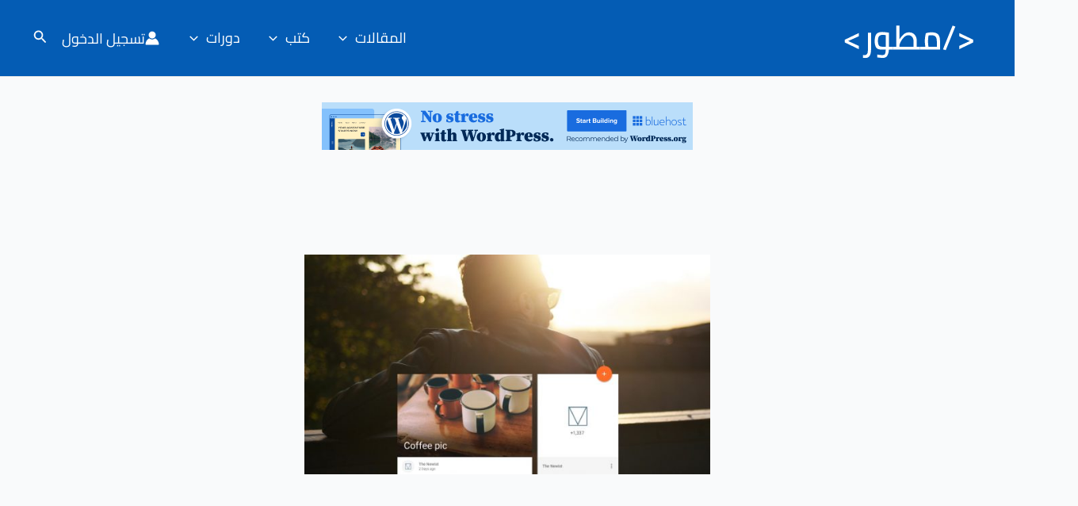

--- FILE ---
content_type: text/css; charset=UTF-8
request_url: https://motwr.com/wp-content/cache/min/1/wp-content/uploads/uag-plugin/assets/2000/uag-css-2132.css?ver=1757287480
body_size: 1096
content:
.uagb-buttons__outer-wrap .uagb-buttons__wrap{display:inline-flex;width:100%}.uagb-buttons__outer-wrap.uagb-btn__small-btn .uagb-buttons-repeater.wp-block-button__link:not(.is-style-outline),.uagb-buttons__outer-wrap.uagb-btn__small-btn .uagb-buttons-repeater.ast-outline-button{padding:5px 10px}.uagb-buttons__outer-wrap.uagb-btn__medium-btn .uagb-buttons-repeater.wp-block-button__link:not(.is-style-outline),.uagb-buttons__outer-wrap.uagb-btn__medium-btn .uagb-buttons-repeater.ast-outline-button{padding:12px 24px}.uagb-buttons__outer-wrap.uagb-btn__large-btn .uagb-buttons-repeater.wp-block-button__link:not(.is-style-outline),.uagb-buttons__outer-wrap.uagb-btn__large-btn .uagb-buttons-repeater.ast-outline-button{padding:20px 30px}.uagb-buttons__outer-wrap.uagb-btn__extralarge-btn .uagb-buttons-repeater.wp-block-button__link:not(.is-style-outline),.uagb-buttons__outer-wrap.uagb-btn__extralarge-btn .uagb-buttons-repeater.ast-outline-button{padding:30px 65px}@media (max-width:976px){.uagb-buttons__outer-wrap.uagb-btn-tablet__small-btn .uagb-buttons-repeater.wp-block-button__link:not(.is-style-outline),.uagb-buttons__outer-wrap.uagb-btn-tablet__small-btn .uagb-buttons-repeater.ast-outline-button{padding:5px 10px}.uagb-buttons__outer-wrap.uagb-btn-tablet__medium-btn .uagb-buttons-repeater.wp-block-button__link:not(.is-style-outline),.uagb-buttons__outer-wrap.uagb-btn-tablet__medium-btn .uagb-buttons-repeater.ast-outline-button{padding:12px 24px}.uagb-buttons__outer-wrap.uagb-btn-tablet__large-btn .uagb-buttons-repeater.wp-block-button__link:not(.is-style-outline),.uagb-buttons__outer-wrap.uagb-btn-tablet__large-btn .uagb-buttons-repeater.ast-outline-button{padding:20px 30px}.uagb-buttons__outer-wrap.uagb-btn-tablet__extralarge-btn .uagb-buttons-repeater.wp-block-button__link:not(.is-style-outline),.uagb-buttons__outer-wrap.uagb-btn-tablet__extralarge-btn .uagb-buttons-repeater.ast-outline-button{padding:30px 65px}}@media (max-width:767px){.uagb-buttons__outer-wrap.uagb-btn-mobile__small-btn .uagb-buttons-repeater.wp-block-button__link:not(.is-style-outline),.uagb-buttons__outer-wrap.uagb-btn-mobile__small-btn .uagb-buttons-repeater.ast-outline-button{padding:5px 10px}.uagb-buttons__outer-wrap.uagb-btn-mobile__medium-btn .uagb-buttons-repeater.wp-block-button__link:not(.is-style-outline),.uagb-buttons__outer-wrap.uagb-btn-mobile__medium-btn .uagb-buttons-repeater.ast-outline-button{padding:12px 24px}.uagb-buttons__outer-wrap.uagb-btn-mobile__large-btn .uagb-buttons-repeater.wp-block-button__link:not(.is-style-outline),.uagb-buttons__outer-wrap.uagb-btn-mobile__large-btn .uagb-buttons-repeater.ast-outline-button{padding:20px 30px}.uagb-buttons__outer-wrap.uagb-btn-mobile__extralarge-btn .uagb-buttons-repeater.wp-block-button__link:not(.is-style-outline),.uagb-buttons__outer-wrap.uagb-btn-mobile__extralarge-btn .uagb-buttons-repeater.ast-outline-button{padding:30px 65px}}.uagb-buttons__outer-wrap .uagb-buttons-repeater{display:flex;justify-content:center;align-items:center;transition:box-shadow 0.2s ease}.uagb-buttons__outer-wrap .uagb-buttons-repeater a.uagb-button__link{display:flex;justify-content:center}.uagb-buttons__outer-wrap .uagb-buttons-repeater .uagb-button__icon{font-size:inherit;display:flex;align-items:center}.uagb-buttons__outer-wrap .uagb-buttons-repeater .uagb-button__icon svg{fill:currentColor;width:inherit;height:inherit}.uagb-block-6320db3c.wp-block-uagb-buttons.uagb-buttons__outer-wrap .uagb-buttons__wrap{gap:10px}.uagb-block-6320db3c.uagb-buttons__outer-wrap .uagb-buttons__wrap{justify-content:right;align-items:center}.wp-block-uagb-buttons .uagb-block-ef458e33 .uagb-button__wrapper .uagb-buttons-repeater{color:#fff}.wp-block-uagb-buttons .uagb-block-ef458e33 .uagb-button__wrapper .uagb-buttons-repeater.wp-block-button__link{box-shadow:0 0 0 #00000026}.wp-block-uagb-buttons .uagb-block-ef458e33 .uagb-button__wrapper .uagb-buttons-repeater.wp-block-button__link:hover{box-shadow:0 0 0 #00000026}.wp-block-uagb-buttons .uagb-block-ef458e33 .uagb-buttons-repeater.wp-block-button__link{border-top-width:1px;border-left-width:1px;border-right-width:1px;border-bottom-width:1px;border-top-left-radius:30px;border-top-right-radius:30px;border-bottom-left-radius:30px;border-bottom-right-radius:30px;border-color:#333;border-style:solid}.wp-block-uagb-buttons .uagb-block-ef458e33 .uagb-buttons-repeater.wp-block-button__link:hover{border-color:#333}.wp-block-uagb-buttons .uagb-block-ef458e33 .uagb-buttons-repeater.wp-block-button__link:focus{border-color:#333}.wp-block-uagb-buttons .uagb-block-ef458e33.wp-block-button.is-style-outline .uagb-button__wrapper .wp-block-button__link.uagb-buttons-repeater{border-top-width:1px;border-left-width:1px;border-right-width:1px;border-bottom-width:1px;border-top-left-radius:30px;border-top-right-radius:30px;border-bottom-left-radius:30px;border-bottom-right-radius:30px;border-color:#333;border-style:solid}.wp-block-uagb-buttons .uagb-block-ef458e33.wp-block-button.is-style-outline .uagb-button__wrapper .wp-block-button__link.uagb-buttons-repeater:hover{border-color:#333}.wp-block-uagb-buttons .uagb-block-ef458e33 .uagb-buttons-repeater .uagb-button__link{color:#fff}.wp-block-uagb-buttons .uagb-block-ef458e33 .uagb-buttons-repeater .uagb-button__icon>svg{width:15px;height:15px;fill:#fff}.wp-block-uagb-buttons .uagb-block-ef458e33 .uagb-buttons-repeater .uagb-button__icon-position-after{margin-right:8px}.wp-block-uagb-buttons .uagb-block-ef458e33 .uagb-buttons-repeater .uagb-button__icon-position-before{margin-left:8px}.wp-block-uagb-buttons .uagb-block-ef458e33 .uagb-button__link{text-transform:normal;text-decoration:none}@media only screen and (max-width:976px){.uagb-block-6320db3c.uagb-buttons__outer-wrap .uagb-buttons__wrap{justify-content:center;align-items:center}.uagb-block-6320db3c.uagb-buttons__outer-wrap .uagb-buttons__wrap .wp-block-button{width:auto}.wp-block-uagb-buttons .uagb-block-ef458e33.wp-block-button.is-style-outline .uagb-button__wrapper .wp-block-button__link.uagb-buttons-repeater{border-style:solid;border-color:#333}.wp-block-uagb-buttons .uagb-block-ef458e33 .uagb-buttons-repeater.wp-block-button__link{border-style:solid;border-color:#333}}@media only screen and (max-width:767px){.uagb-block-6320db3c.uagb-buttons__outer-wrap .uagb-buttons__wrap{justify-content:center;align-items:center}.uagb-block-6320db3c.uagb-buttons__outer-wrap .uagb-buttons__wrap .wp-block-button{width:auto}.wp-block-uagb-buttons .uagb-block-ef458e33.wp-block-button.is-style-outline .uagb-button__wrapper .wp-block-button__link.uagb-buttons-repeater{border-style:solid;border-color:#333}.wp-block-uagb-buttons .uagb-block-ef458e33 .uagb-buttons-repeater.wp-block-button__link{border-style:solid;border-color:#333}}.uag-blocks-common-selector{z-index:var(--z-index-desktop)!important}@media (max-width:976px){.uag-blocks-common-selector{z-index:var(--z-index-tablet)!important}}@media (max-width:767px){.uag-blocks-common-selector{z-index:var(--z-index-mobile)!important}}.wp-block-uagb-advanced-heading h1,.wp-block-uagb-advanced-heading h2,.wp-block-uagb-advanced-heading h3,.wp-block-uagb-advanced-heading h4,.wp-block-uagb-advanced-heading h5,.wp-block-uagb-advanced-heading h6,.wp-block-uagb-advanced-heading p,.wp-block-uagb-advanced-heading div{word-break:break-word}.wp-block-uagb-advanced-heading .uagb-heading-text{margin:0}.wp-block-uagb-advanced-heading .uagb-desc-text{margin:0}.wp-block-uagb-advanced-heading .uagb-separator{font-size:0;border-top-style:solid;display:inline-block;margin:0 0 10px 0}.wp-block-uagb-advanced-heading .uagb-highlight{color:#f78a0c;border:0;transition:all 0.3s ease}.uag-highlight-toolbar{border-left:0;border-top:0;border-bottom:0;border-radius:0;border-right-color:#1e1e1e}.uag-highlight-toolbar .components-button{border-radius:0;outline:none}.uag-highlight-toolbar .components-button.is-primary{color:#fff}.wp-block-uagb-advanced-heading.uagb-block-95fab446.wp-block-uagb-advanced-heading .uagb-heading-text{color:var(--ast-global-color-3)}.wp-block-uagb-advanced-heading.uagb-block-95fab446.wp-block-uagb-advanced-heading{text-align:right}.wp-block-uagb-advanced-heading.uagb-block-95fab446.wp-block-uagb-advanced-heading .uagb-desc-text{margin-bottom:15px}.wp-block-uagb-advanced-heading.uagb-block-95fab446.wp-block-uagb-advanced-heading .uagb-highlight{font-style:normal;font-weight:Default;background:#007cba;color:#fff;-webkit-text-fill-color:#fff}.wp-block-uagb-advanced-heading.uagb-block-95fab446.wp-block-uagb-advanced-heading .uagb-highlight::-moz-selection{color:#fff;background:#007cba;-webkit-text-fill-color:#fff}.wp-block-uagb-advanced-heading.uagb-block-95fab446.wp-block-uagb-advanced-heading .uagb-highlight::selection{color:#fff;background:#007cba;-webkit-text-fill-color:#fff}.wp-block-uagb-advanced-heading.uagb-block-98d05868.wp-block-uagb-advanced-heading .uagb-desc-text{margin-bottom:15px}.wp-block-uagb-advanced-heading.uagb-block-98d05868.wp-block-uagb-advanced-heading .uagb-highlight{font-style:normal;font-weight:Default;background:#007cba;color:#fff;-webkit-text-fill-color:#fff}.wp-block-uagb-advanced-heading.uagb-block-98d05868.wp-block-uagb-advanced-heading .uagb-highlight::-moz-selection{color:#fff;background:#007cba;-webkit-text-fill-color:#fff}.wp-block-uagb-advanced-heading.uagb-block-98d05868.wp-block-uagb-advanced-heading .uagb-highlight::selection{color:#fff;background:#007cba;-webkit-text-fill-color:#fff}.wp-block-uagb-advanced-heading.uagb-block-b6921112.wp-block-uagb-advanced-heading .uagb-heading-text{color:var(--ast-global-color-2)}.wp-block-uagb-advanced-heading.uagb-block-b6921112.wp-block-uagb-advanced-heading{text-align:right}.wp-block-uagb-advanced-heading.uagb-block-b6921112.wp-block-uagb-advanced-heading .uagb-desc-text{margin-bottom:15px}.wp-block-uagb-advanced-heading.uagb-block-b6921112.wp-block-uagb-advanced-heading .uagb-highlight{font-style:normal;font-weight:Default;background:#007cba;color:#fff;-webkit-text-fill-color:#fff}.wp-block-uagb-advanced-heading.uagb-block-b6921112.wp-block-uagb-advanced-heading .uagb-highlight::-moz-selection{color:#fff;background:#007cba;-webkit-text-fill-color:#fff}.wp-block-uagb-advanced-heading.uagb-block-b6921112.wp-block-uagb-advanced-heading .uagb-highlight::selection{color:#fff;background:#007cba;-webkit-text-fill-color:#fff}.wp-block-uagb-advanced-heading.uagb-block-c9c835ea.wp-block-uagb-advanced-heading .uagb-heading-text{color:var(--ast-global-color-3)}.wp-block-uagb-advanced-heading.uagb-block-c9c835ea.wp-block-uagb-advanced-heading{text-align:right}.wp-block-uagb-advanced-heading.uagb-block-c9c835ea.wp-block-uagb-advanced-heading .uagb-desc-text{margin-bottom:15px}.wp-block-uagb-advanced-heading.uagb-block-c9c835ea.wp-block-uagb-advanced-heading .uagb-highlight{font-style:normal;font-weight:Default;background:#007cba;color:#fff;-webkit-text-fill-color:#fff}.wp-block-uagb-advanced-heading.uagb-block-c9c835ea.wp-block-uagb-advanced-heading .uagb-highlight::-moz-selection{color:#fff;background:#007cba;-webkit-text-fill-color:#fff}.wp-block-uagb-advanced-heading.uagb-block-c9c835ea.wp-block-uagb-advanced-heading .uagb-highlight::selection{color:#fff;background:#007cba;-webkit-text-fill-color:#fff}.wp-block-uagb-advanced-heading.uagb-block-37d0d2b3.wp-block-uagb-advanced-heading .uagb-heading-text{color:var(--ast-global-color-2)}.wp-block-uagb-advanced-heading.uagb-block-37d0d2b3.wp-block-uagb-advanced-heading{text-align:right}.wp-block-uagb-advanced-heading.uagb-block-37d0d2b3.wp-block-uagb-advanced-heading .uagb-desc-text{margin-bottom:15px}.wp-block-uagb-advanced-heading.uagb-block-37d0d2b3.wp-block-uagb-advanced-heading .uagb-highlight{font-style:normal;font-weight:Default;background:#007cba;color:#fff;-webkit-text-fill-color:#fff}.wp-block-uagb-advanced-heading.uagb-block-37d0d2b3.wp-block-uagb-advanced-heading .uagb-highlight::-moz-selection{color:#fff;background:#007cba;-webkit-text-fill-color:#fff}.wp-block-uagb-advanced-heading.uagb-block-37d0d2b3.wp-block-uagb-advanced-heading .uagb-highlight::selection{color:#fff;background:#007cba;-webkit-text-fill-color:#fff}.wp-block-uagb-advanced-heading.uagb-block-35fce4f9.wp-block-uagb-advanced-heading .uagb-desc-text{margin-bottom:15px}.wp-block-uagb-advanced-heading.uagb-block-35fce4f9.wp-block-uagb-advanced-heading .uagb-highlight{font-style:normal;font-weight:Default;background:#007cba;color:#fff;-webkit-text-fill-color:#fff}.wp-block-uagb-advanced-heading.uagb-block-35fce4f9.wp-block-uagb-advanced-heading .uagb-highlight::-moz-selection{color:#fff;background:#007cba;-webkit-text-fill-color:#fff}.wp-block-uagb-advanced-heading.uagb-block-35fce4f9.wp-block-uagb-advanced-heading .uagb-highlight::selection{color:#fff;background:#007cba;-webkit-text-fill-color:#fff}.wp-block-uagb-advanced-heading.uagb-block-87d5a8f2.wp-block-uagb-advanced-heading .uagb-heading-text{color:var(--ast-global-color-2)}.wp-block-uagb-advanced-heading.uagb-block-87d5a8f2.wp-block-uagb-advanced-heading{text-align:right}.wp-block-uagb-advanced-heading.uagb-block-87d5a8f2.wp-block-uagb-advanced-heading .uagb-desc-text{margin-bottom:15px}.wp-block-uagb-advanced-heading.uagb-block-87d5a8f2.wp-block-uagb-advanced-heading .uagb-highlight{font-style:normal;font-weight:Default;background:#007cba;color:#fff;-webkit-text-fill-color:#fff}.wp-block-uagb-advanced-heading.uagb-block-87d5a8f2.wp-block-uagb-advanced-heading .uagb-highlight::-moz-selection{color:#fff;background:#007cba;-webkit-text-fill-color:#fff}.wp-block-uagb-advanced-heading.uagb-block-87d5a8f2.wp-block-uagb-advanced-heading .uagb-highlight::selection{color:#fff;background:#007cba;-webkit-text-fill-color:#fff}.wp-block-uagb-advanced-heading.uagb-block-52cd9d3f.wp-block-uagb-advanced-heading .uagb-heading-text{color:var(--ast-global-color-2)}.wp-block-uagb-advanced-heading.uagb-block-52cd9d3f.wp-block-uagb-advanced-heading{text-align:right}.wp-block-uagb-advanced-heading.uagb-block-52cd9d3f.wp-block-uagb-advanced-heading .uagb-desc-text{margin-bottom:15px}.wp-block-uagb-advanced-heading.uagb-block-52cd9d3f.wp-block-uagb-advanced-heading .uagb-highlight{font-style:normal;font-weight:Default;background:#007cba;color:#fff;-webkit-text-fill-color:#fff}.wp-block-uagb-advanced-heading.uagb-block-52cd9d3f.wp-block-uagb-advanced-heading .uagb-highlight::-moz-selection{color:#fff;background:#007cba;-webkit-text-fill-color:#fff}.wp-block-uagb-advanced-heading.uagb-block-52cd9d3f.wp-block-uagb-advanced-heading .uagb-highlight::selection{color:#fff;background:#007cba;-webkit-text-fill-color:#fff}.wp-block-uagb-icon svg{width:30px}.uagb-icon-wrapper .uagb-svg-wrapper{transition:box-shadow 0.2s ease}.uagb-block-4e8fe906.uagb-icon-wrapper{text-align:center}.uagb-block-4e8fe906.uagb-icon-wrapper .uagb-svg-wrapper a{display:contents}.uagb-block-4e8fe906.uagb-icon-wrapper svg{width:40px;height:40px;transform:rotate(0deg);box-sizing:content-box;fill:#333;filter:drop-shadow(0 0 0 #00000070)}.uagb-block-4e8fe906.uagb-icon-wrapper .uagb-svg-wrapper{display:inline-flex;padding-top:5px;padding-right:5px;padding-bottom:5px;padding-left:5px;border-style:default;box-shadow:0 0 0 #00000070}.uagb-block-4e8fe906.uagb-icon-wrapper .uagb-svg-wrapper:hover{box-shadow:0 0 0 #00000070}.uagb-block-4e8fe906.uagb-icon-wrapper .uagb-svg-wrapper:focus-visible{box-shadow:0 0 0 #00000070}@media only screen and (max-width:976px){.uagb-block-4e8fe906.uagb-icon-wrapper .uagb-svg-wrapper{display:inline-flex}}@media only screen and (max-width:767px){.uagb-block-4e8fe906.uagb-icon-wrapper .uagb-svg-wrapper{display:inline-flex}}.uagb-block-52cbbb60.uagb-icon-wrapper{text-align:center}.uagb-block-52cbbb60.uagb-icon-wrapper .uagb-svg-wrapper a{display:contents}.uagb-block-52cbbb60.uagb-icon-wrapper svg{width:22px;height:22px;transform:rotate(0deg);box-sizing:content-box;fill:#333;filter:drop-shadow(0 0 0 #00000070)}.uagb-block-52cbbb60.uagb-icon-wrapper .uagb-svg-wrapper{display:inline-flex;padding-top:5px;padding-right:5px;padding-bottom:5px;padding-left:5px;border-style:default;box-shadow:0 0 0 #00000070}.uagb-block-52cbbb60.uagb-icon-wrapper .uagb-svg-wrapper:hover{box-shadow:0 0 0 #00000070}.uagb-block-52cbbb60.uagb-icon-wrapper .uagb-svg-wrapper:focus-visible{box-shadow:0 0 0 #00000070}@media only screen and (max-width:976px){.uagb-block-52cbbb60.uagb-icon-wrapper .uagb-svg-wrapper{display:inline-flex}}@media only screen and (max-width:767px){.uagb-block-52cbbb60.uagb-icon-wrapper .uagb-svg-wrapper{display:inline-flex}}

--- FILE ---
content_type: text/css; charset=UTF-8
request_url: https://motwr.com/wp-content/cache/min/1/wp-content/uploads/uag-plugin/assets/13000/uag-css-12948.css?ver=1757208641
body_size: 2214
content:
@font-face{font-family:'Cairo';font-style:normal;font-weight:400;font-display:swap;src:url(https://motwr.com/wp-content/uploads/uag-plugin/assets/fonts/cairo/SLXgc1nY6HkvangtZmpQdkhzfH5lkSs2SgRjCAGMQ1z0hOA-a1biLD-H.woff2) format('woff2');unicode-range:U+0600-06FF,U+0750-077F,U+0870-088E,U+0890-0891,U+0897-08E1,U+08E3-08FF,U+200C-200E,U+2010-2011,U+204F,U+2E41,U+FB50-FDFF,U+FE70-FE74,U+FE76-FEFC,U+102E0-102FB,U+10E60-10E7E,U+10EC2-10EC4,U+10EFC-10EFF,U+1EE00-1EE03,U+1EE05-1EE1F,U+1EE21-1EE22,U+1EE24,U+1EE27,U+1EE29-1EE32,U+1EE34-1EE37,U+1EE39,U+1EE3B,U+1EE42,U+1EE47,U+1EE49,U+1EE4B,U+1EE4D-1EE4F,U+1EE51-1EE52,U+1EE54,U+1EE57,U+1EE59,U+1EE5B,U+1EE5D,U+1EE5F,U+1EE61-1EE62,U+1EE64,U+1EE67-1EE6A,U+1EE6C-1EE72,U+1EE74-1EE77,U+1EE79-1EE7C,U+1EE7E,U+1EE80-1EE89,U+1EE8B-1EE9B,U+1EEA1-1EEA3,U+1EEA5-1EEA9,U+1EEAB-1EEBB,U+1EEF0-1EEF1}@font-face{font-family:'Cairo';font-style:normal;font-weight:400;font-display:swap;src:url(https://motwr.com/wp-content/uploads/uag-plugin/assets/fonts/cairo/SLXgc1nY6HkvangtZmpQdkhzfH5lkSs2SgRjCAGMQ1z0hOA-a13iLD-H.woff2) format('woff2');unicode-range:U+0100-02BA,U+02BD-02C5,U+02C7-02CC,U+02CE-02D7,U+02DD-02FF,U+0304,U+0308,U+0329,U+1D00-1DBF,U+1E00-1E9F,U+1EF2-1EFF,U+2020,U+20A0-20AB,U+20AD-20C0,U+2113,U+2C60-2C7F,U+A720-A7FF}@font-face{font-family:'Cairo';font-style:normal;font-weight:400;font-display:swap;src:url(https://motwr.com/wp-content/uploads/uag-plugin/assets/fonts/cairo/SLXgc1nY6HkvangtZmpQdkhzfH5lkSs2SgRjCAGMQ1z0hOA-a1PiLA.woff2) format('woff2');unicode-range:U+0000-00FF,U+0131,U+0152-0153,U+02BB-02BC,U+02C6,U+02DA,U+02DC,U+0304,U+0308,U+0329,U+2000-206F,U+20AC,U+2122,U+2191,U+2193,U+2212,U+2215,U+FEFF,U+FFFD}.wp-block-uagb-container{display:flex;position:relative;box-sizing:border-box;transition-property:box-shadow;transition-duration:0.2s;transition-timing-function:ease}.wp-block-uagb-container .spectra-container-link-overlay{bottom:0;left:0;position:absolute;right:0;top:0;z-index:10}.wp-block-uagb-container.uagb-is-root-container{margin-left:auto;margin-right:auto}.wp-block-uagb-container.alignfull.uagb-is-root-container .uagb-container-inner-blocks-wrap{display:flex;position:relative;box-sizing:border-box;margin-left:auto!important;margin-right:auto!important}.wp-block-uagb-container .wp-block-uagb-blockquote,.wp-block-uagb-container .wp-block-spectra-pro-login,.wp-block-uagb-container .wp-block-spectra-pro-register{margin:unset}.wp-block-uagb-container .uagb-container__video-wrap{height:100%;width:100%;top:0;left:0;position:absolute;overflow:hidden;-webkit-transition:opacity 1s;-o-transition:opacity 1s;transition:opacity 1s}.wp-block-uagb-container .uagb-container__video-wrap video{max-width:100%;width:100%;height:100%;margin:0;line-height:1;border:none;display:inline-block;vertical-align:baseline;-o-object-fit:cover;object-fit:cover;background-size:cover}.wp-block-uagb-container.uagb-layout-grid{display:grid;width:100%}.wp-block-uagb-container.uagb-layout-grid>.uagb-container-inner-blocks-wrap{display:inherit;width:inherit}.wp-block-uagb-container.uagb-layout-grid>.uagb-container-inner-blocks-wrap>.wp-block-uagb-container{max-width:unset!important;width:unset!important}.wp-block-uagb-container.uagb-layout-grid>.wp-block-uagb-container{max-width:unset!important;width:unset!important}.wp-block-uagb-container.uagb-layout-grid.uagb-is-root-container{margin-left:auto;margin-right:auto}.wp-block-uagb-container.uagb-layout-grid.uagb-is-root-container>.wp-block-uagb-container{max-width:unset!important;width:unset!important}.wp-block-uagb-container.uagb-layout-grid.alignwide.uagb-is-root-container{margin-left:auto;margin-right:auto}.wp-block-uagb-container.uagb-layout-grid.alignfull.uagb-is-root-container .uagb-container-inner-blocks-wrap{display:inherit;position:relative;box-sizing:border-box;margin-left:auto!important;margin-right:auto!important}body .wp-block-uagb-container>.uagb-container-inner-blocks-wrap>*:not(.wp-block-uagb-container):not(.wp-block-uagb-column):not(.wp-block-uagb-container):not(.wp-block-uagb-section):not(.uagb-container__shape):not(.uagb-container__video-wrap):not(.wp-block-spectra-pro-register):not(.wp-block-spectra-pro-login):not(.uagb-slider-container):not(.spectra-image-gallery__control-lightbox):not(.wp-block-uagb-info-box),body .wp-block-uagb-container>.uagb-container-inner-blocks-wrap,body .wp-block-uagb-container>*:not(.wp-block-uagb-container):not(.wp-block-uagb-column):not(.wp-block-uagb-container):not(.wp-block-uagb-section):not(.uagb-container__shape):not(.uagb-container__video-wrap):not(.wp-block-spectra-pro-register):not(.wp-block-spectra-pro-login):not(.uagb-slider-container):not(.spectra-container-link-overlay):not(.spectra-image-gallery__control-lightbox):not(.wp-block-uagb-lottie):not(.uagb-faq__outer-wrap){min-width:unset!important;width:100%;position:relative}body .ast-container .wp-block-uagb-container>.uagb-container-inner-blocks-wrap>.wp-block-uagb-container>ul,body .ast-container .wp-block-uagb-container>.uagb-container-inner-blocks-wrap>.wp-block-uagb-container ol,body .ast-container .wp-block-uagb-container>.uagb-container-inner-blocks-wrap>ul,body .ast-container .wp-block-uagb-container>.uagb-container-inner-blocks-wrap ol{max-width:-webkit-fill-available;margin-block-start:0;margin-block-end:0;margin-left:20px}.ast-plain-container .editor-styles-wrapper .block-editor-block-list__layout.is-root-container .uagb-is-root-container.wp-block-uagb-container.alignwide{margin-left:auto;margin-right:auto}.uagb-container__shape{overflow:hidden;position:absolute;left:0;width:100%;line-height:0;direction:ltr}.uagb-container__shape-top{top:-3px}.uagb-container__shape-bottom{bottom:-3px}.uagb-container__shape.uagb-container__invert.uagb-container__shape-bottom,.uagb-container__shape.uagb-container__invert.uagb-container__shape-top{-webkit-transform:rotate(180deg);-ms-transform:rotate(180deg);transform:rotate(180deg)}.uagb-container__shape.uagb-container__shape-flip svg{transform:translateX(-50%) rotateY(180deg)}.uagb-container__shape svg{display:block;width:-webkit-calc(100% + 1.3px);width:calc(100% + 1.3px);position:relative;left:50%;-webkit-transform:translateX(-50%);-ms-transform:translateX(-50%);transform:translateX(-50%)}.uagb-container__shape .uagb-container__shape-fill{-webkit-transform-origin:center;-ms-transform-origin:center;transform-origin:center;-webkit-transform:rotateY(0deg);transform:rotateY(0deg)}.uagb-container__shape.uagb-container__shape-above-content{z-index:9;pointer-events:none}.nv-single-page-wrap .nv-content-wrap.entry-content .wp-block-uagb-container.alignfull{margin-left:calc(50% - 50vw);margin-right:calc(50% - 50vw)}@media only screen and (max-width:767px){.wp-block-uagb-container .wp-block-uagb-advanced-heading{width:-webkit-fill-available}}.wp-block-uagb-image--align-none{justify-content:center}.wp-block-uagb-container.uagb-block-af83fc24 .uagb-container__shape-top svg{width:calc(100% + 1.3px)}.wp-block-uagb-container.uagb-block-af83fc24 .uagb-container__shape.uagb-container__shape-top .uagb-container__shape-fill{fill:rgba(51,51,51,1)}.wp-block-uagb-container.uagb-block-af83fc24 .uagb-container__shape-bottom svg{width:calc(100% + 1.3px)}.wp-block-uagb-container.uagb-block-af83fc24 .uagb-container__shape.uagb-container__shape-bottom .uagb-container__shape-fill{fill:rgba(51,51,51,1)}.wp-block-uagb-container.uagb-block-af83fc24 .uagb-container__video-wrap video{opacity:1}.wp-block-uagb-container.uagb-is-root-container .uagb-block-af83fc24{max-width:100%;width:100%}.wp-block-uagb-container.uagb-is-root-container.alignfull.uagb-block-af83fc24>.uagb-container-inner-blocks-wrap{--inner-content-custom-width:min( 100%, 1200px);max-width:var(--inner-content-custom-width);width:100%;flex-direction:row;align-items:center;justify-content:center;flex-wrap:nowrap;row-gap:20px;column-gap:20px}.wp-block-uagb-container.uagb-block-af83fc24{box-shadow:0 0 #00000070;padding-top:10px;padding-bottom:10px;padding-left:10px;padding-right:10px;margin-top:!important;margin-bottom:!important;overflow:visible;order:initial;border-color:inherit;row-gap:20px;column-gap:20px}.wp-block-uagb-container.uagb-block-b5ffbbe5 .uagb-container__shape-top svg{width:calc(100% + 1.3px)}.wp-block-uagb-container.uagb-block-b5ffbbe5 .uagb-container__shape.uagb-container__shape-top .uagb-container__shape-fill{fill:rgba(51,51,51,1)}.wp-block-uagb-container.uagb-block-b5ffbbe5 .uagb-container__shape-bottom svg{width:calc(100% + 1.3px)}.wp-block-uagb-container.uagb-block-b5ffbbe5 .uagb-container__shape.uagb-container__shape-bottom .uagb-container__shape-fill{fill:rgba(51,51,51,1)}.wp-block-uagb-container.uagb-block-b5ffbbe5 .uagb-container__video-wrap video{opacity:1}.wp-block-uagb-container.uagb-is-root-container .uagb-block-b5ffbbe5{max-width:25%;width:100%}.wp-block-uagb-container.uagb-is-root-container.alignfull.uagb-block-b5ffbbe5>.uagb-container-inner-blocks-wrap{--inner-content-custom-width:min( 100%, 1200px);max-width:var(--inner-content-custom-width);width:100%;flex-direction:column;align-items:center;justify-content:center;flex-wrap:nowrap;row-gap:20px;column-gap:20px}.wp-block-uagb-container.uagb-block-b5ffbbe5{box-shadow:0 0 #00000070;padding-top:10px;padding-bottom:10px;padding-left:10px;padding-right:10px;margin-top:!important;margin-bottom:!important;overflow:visible;order:initial;border-color:inherit;flex-direction:column;align-items:center;justify-content:center;flex-wrap:nowrap;row-gap:20px;column-gap:20px}.wp-block-uagb-container.uagb-block-fbfa3769 .uagb-container__shape-top svg{width:calc(100% + 1.3px)}.wp-block-uagb-container.uagb-block-fbfa3769 .uagb-container__shape.uagb-container__shape-top .uagb-container__shape-fill{fill:rgba(51,51,51,1)}.wp-block-uagb-container.uagb-block-fbfa3769 .uagb-container__shape-bottom svg{width:calc(100% + 1.3px)}.wp-block-uagb-container.uagb-block-fbfa3769 .uagb-container__shape.uagb-container__shape-bottom .uagb-container__shape-fill{fill:rgba(51,51,51,1)}.wp-block-uagb-container.uagb-block-fbfa3769 .uagb-container__video-wrap video{opacity:1}.wp-block-uagb-container.uagb-is-root-container .uagb-block-fbfa3769{max-width:50%;width:100%}.wp-block-uagb-container.uagb-is-root-container.alignfull.uagb-block-fbfa3769>.uagb-container-inner-blocks-wrap{--inner-content-custom-width:min( 100%, 1200px);max-width:var(--inner-content-custom-width);width:100%;flex-direction:column;align-items:center;justify-content:center;flex-wrap:nowrap;row-gap:20px;column-gap:20px}.wp-block-uagb-container.uagb-block-fbfa3769{box-shadow:0 0 #00000070;padding-top:10px;padding-bottom:10px;padding-left:10px;padding-right:10px;margin-top:!important;margin-bottom:!important;overflow:visible;order:initial;border-color:inherit;flex-direction:column;align-items:center;justify-content:center;flex-wrap:nowrap;row-gap:20px;column-gap:20px}.wp-block-uagb-container.uagb-block-f1b03305 .uagb-container__shape-top svg{width:calc(100% + 1.3px)}.wp-block-uagb-container.uagb-block-f1b03305 .uagb-container__shape.uagb-container__shape-top .uagb-container__shape-fill{fill:rgba(51,51,51,1)}.wp-block-uagb-container.uagb-block-f1b03305 .uagb-container__shape-bottom svg{width:calc(100% + 1.3px)}.wp-block-uagb-container.uagb-block-f1b03305 .uagb-container__shape.uagb-container__shape-bottom .uagb-container__shape-fill{fill:rgba(51,51,51,1)}.wp-block-uagb-container.uagb-block-f1b03305 .uagb-container__video-wrap video{opacity:1}.wp-block-uagb-container.uagb-is-root-container .uagb-block-f1b03305{max-width:25%;width:100%}.wp-block-uagb-container.uagb-is-root-container.alignfull.uagb-block-f1b03305>.uagb-container-inner-blocks-wrap{--inner-content-custom-width:min( 100%, 1200px);max-width:var(--inner-content-custom-width);width:100%;flex-direction:column;align-items:center;justify-content:center;flex-wrap:nowrap;row-gap:20px;column-gap:20px}.wp-block-uagb-container.uagb-block-f1b03305{box-shadow:0 0 #00000070;padding-top:10px;padding-bottom:10px;padding-left:10px;padding-right:10px;margin-top:!important;margin-bottom:!important;overflow:visible;order:initial;border-color:inherit;flex-direction:column;align-items:center;justify-content:center;flex-wrap:nowrap;row-gap:20px;column-gap:20px}@media only screen and (max-width:976px){.wp-block-uagb-container.uagb-is-root-container .uagb-block-af83fc24{width:100%}.wp-block-uagb-container.uagb-is-root-container.alignfull.uagb-block-af83fc24>.uagb-container-inner-blocks-wrap{--inner-content-custom-width:min( 100%, 1024px);max-width:var(--inner-content-custom-width);width:100%}.wp-block-uagb-container.uagb-block-af83fc24{padding-top:10px;padding-bottom:10px;padding-left:10px;padding-right:10px;margin-top:!important;margin-bottom:!important;order:initial}.wp-block-uagb-container.uagb-is-root-container .uagb-block-b5ffbbe5{width:100%}.wp-block-uagb-container.uagb-is-root-container.alignfull.uagb-block-b5ffbbe5>.uagb-container-inner-blocks-wrap{--inner-content-custom-width:min( 100%, 1024px);max-width:var(--inner-content-custom-width);width:100%}.wp-block-uagb-container.uagb-block-b5ffbbe5{padding-top:10px;padding-bottom:10px;padding-left:10px;padding-right:10px;margin-top:!important;margin-bottom:!important;order:initial}.wp-block-uagb-container.uagb-is-root-container .uagb-block-fbfa3769{width:100%}.wp-block-uagb-container.uagb-is-root-container.alignfull.uagb-block-fbfa3769>.uagb-container-inner-blocks-wrap{--inner-content-custom-width:min( 100%, 1024px);max-width:var(--inner-content-custom-width);width:100%}.wp-block-uagb-container.uagb-block-fbfa3769{padding-top:10px;padding-bottom:10px;padding-left:10px;padding-right:10px;margin-top:!important;margin-bottom:!important;order:initial}.wp-block-uagb-container.uagb-is-root-container .uagb-block-f1b03305{width:100%}.wp-block-uagb-container.uagb-is-root-container.alignfull.uagb-block-f1b03305>.uagb-container-inner-blocks-wrap{--inner-content-custom-width:min( 100%, 1024px);max-width:var(--inner-content-custom-width);width:100%}.wp-block-uagb-container.uagb-block-f1b03305{padding-top:10px;padding-bottom:10px;padding-left:10px;padding-right:10px;margin-top:!important;margin-bottom:!important;order:initial}}@media only screen and (max-width:767px){.wp-block-uagb-container.uagb-is-root-container .uagb-block-af83fc24{max-width:100%;width:100%}.wp-block-uagb-container.uagb-is-root-container.alignfull.uagb-block-af83fc24>.uagb-container-inner-blocks-wrap{--inner-content-custom-width:min( 100%, 767px);max-width:var(--inner-content-custom-width);width:100%;flex-wrap:wrap}.wp-block-uagb-container.uagb-block-af83fc24{padding-top:10px;padding-bottom:10px;padding-left:10px;padding-right:10px;margin-top:!important;margin-bottom:!important;order:initial}.wp-block-uagb-container.uagb-is-root-container .uagb-block-b5ffbbe5{max-width:100%;width:100%}.wp-block-uagb-container.uagb-is-root-container.alignfull.uagb-block-b5ffbbe5>.uagb-container-inner-blocks-wrap{--inner-content-custom-width:min( 100%, 767px);max-width:var(--inner-content-custom-width);width:100%;flex-wrap:wrap}.wp-block-uagb-container.uagb-block-b5ffbbe5{padding-top:10px;padding-bottom:10px;padding-left:10px;padding-right:10px;margin-top:!important;margin-bottom:!important;order:initial;flex-wrap:wrap}.wp-block-uagb-container.uagb-is-root-container .uagb-block-fbfa3769{max-width:100%;width:100%}.wp-block-uagb-container.uagb-is-root-container.alignfull.uagb-block-fbfa3769>.uagb-container-inner-blocks-wrap{--inner-content-custom-width:min( 100%, 767px);max-width:var(--inner-content-custom-width);width:100%;flex-wrap:wrap}.wp-block-uagb-container.uagb-block-fbfa3769{padding-top:10px;padding-bottom:10px;padding-left:10px;padding-right:10px;margin-top:!important;margin-bottom:!important;order:initial;flex-wrap:wrap}.wp-block-uagb-container.uagb-is-root-container .uagb-block-f1b03305{max-width:100%;width:100%}.wp-block-uagb-container.uagb-is-root-container.alignfull.uagb-block-f1b03305>.uagb-container-inner-blocks-wrap{--inner-content-custom-width:min( 100%, 767px);max-width:var(--inner-content-custom-width);width:100%;flex-wrap:wrap}.wp-block-uagb-container.uagb-block-f1b03305{padding-top:10px;padding-bottom:10px;padding-left:10px;padding-right:10px;margin-top:!important;margin-bottom:!important;order:initial;flex-wrap:wrap}}.wp-block-uagb-advanced-heading h1,.wp-block-uagb-advanced-heading h2,.wp-block-uagb-advanced-heading h3,.wp-block-uagb-advanced-heading h4,.wp-block-uagb-advanced-heading h5,.wp-block-uagb-advanced-heading h6,.wp-block-uagb-advanced-heading p,.wp-block-uagb-advanced-heading div{word-break:break-word}.wp-block-uagb-advanced-heading .uagb-heading-text{margin:0}.wp-block-uagb-advanced-heading .uagb-desc-text{margin:0}.wp-block-uagb-advanced-heading .uagb-separator{font-size:0;border-top-style:solid;display:inline-block;margin:0 0 10px 0}.wp-block-uagb-advanced-heading .uagb-highlight{color:#f78a0c;border:0;transition:all 0.3s ease}.uag-highlight-toolbar{border-left:0;border-top:0;border-bottom:0;border-radius:0;border-right-color:#1e1e1e}.uag-highlight-toolbar .components-button{border-radius:0;outline:none}.uag-highlight-toolbar .components-button.is-primary{color:#fff}.wp-block-uagb-advanced-heading.uagb-block-95fab446.wp-block-uagb-advanced-heading .uagb-heading-text{color:var(--ast-global-color-3)}.wp-block-uagb-advanced-heading.uagb-block-95fab446.wp-block-uagb-advanced-heading{text-align:right}.wp-block-uagb-advanced-heading.uagb-block-95fab446.wp-block-uagb-advanced-heading .uagb-desc-text{margin-bottom:15px}.wp-block-uagb-advanced-heading.uagb-block-95fab446.wp-block-uagb-advanced-heading .uagb-highlight{font-style:normal;font-weight:Default;background:#007cba;color:#fff;-webkit-text-fill-color:#fff}.wp-block-uagb-advanced-heading.uagb-block-95fab446.wp-block-uagb-advanced-heading .uagb-highlight::-moz-selection{color:#fff;background:#007cba;-webkit-text-fill-color:#fff}.wp-block-uagb-advanced-heading.uagb-block-95fab446.wp-block-uagb-advanced-heading .uagb-highlight::selection{color:#fff;background:#007cba;-webkit-text-fill-color:#fff}.wp-block-uagb-advanced-heading.uagb-block-98d05868.wp-block-uagb-advanced-heading .uagb-desc-text{margin-bottom:15px}.wp-block-uagb-advanced-heading.uagb-block-98d05868.wp-block-uagb-advanced-heading .uagb-highlight{font-style:normal;font-weight:Default;background:#007cba;color:#fff;-webkit-text-fill-color:#fff}.wp-block-uagb-advanced-heading.uagb-block-98d05868.wp-block-uagb-advanced-heading .uagb-highlight::-moz-selection{color:#fff;background:#007cba;-webkit-text-fill-color:#fff}.wp-block-uagb-advanced-heading.uagb-block-98d05868.wp-block-uagb-advanced-heading .uagb-highlight::selection{color:#fff;background:#007cba;-webkit-text-fill-color:#fff}.wp-block-uagb-advanced-heading.uagb-block-b6921112.wp-block-uagb-advanced-heading .uagb-heading-text{color:var(--ast-global-color-2)}.wp-block-uagb-advanced-heading.uagb-block-b6921112.wp-block-uagb-advanced-heading{text-align:right}.wp-block-uagb-advanced-heading.uagb-block-b6921112.wp-block-uagb-advanced-heading .uagb-desc-text{margin-bottom:15px}.wp-block-uagb-advanced-heading.uagb-block-b6921112.wp-block-uagb-advanced-heading .uagb-highlight{font-style:normal;font-weight:Default;background:#007cba;color:#fff;-webkit-text-fill-color:#fff}.wp-block-uagb-advanced-heading.uagb-block-b6921112.wp-block-uagb-advanced-heading .uagb-highlight::-moz-selection{color:#fff;background:#007cba;-webkit-text-fill-color:#fff}.wp-block-uagb-advanced-heading.uagb-block-b6921112.wp-block-uagb-advanced-heading .uagb-highlight::selection{color:#fff;background:#007cba;-webkit-text-fill-color:#fff}.wp-block-uagb-advanced-heading.uagb-block-c9c835ea.wp-block-uagb-advanced-heading .uagb-heading-text{color:var(--ast-global-color-3)}.wp-block-uagb-advanced-heading.uagb-block-c9c835ea.wp-block-uagb-advanced-heading{text-align:right}.wp-block-uagb-advanced-heading.uagb-block-c9c835ea.wp-block-uagb-advanced-heading .uagb-desc-text{margin-bottom:15px}.wp-block-uagb-advanced-heading.uagb-block-c9c835ea.wp-block-uagb-advanced-heading .uagb-highlight{font-style:normal;font-weight:Default;background:#007cba;color:#fff;-webkit-text-fill-color:#fff}.wp-block-uagb-advanced-heading.uagb-block-c9c835ea.wp-block-uagb-advanced-heading .uagb-highlight::-moz-selection{color:#fff;background:#007cba;-webkit-text-fill-color:#fff}.wp-block-uagb-advanced-heading.uagb-block-c9c835ea.wp-block-uagb-advanced-heading .uagb-highlight::selection{color:#fff;background:#007cba;-webkit-text-fill-color:#fff}.wp-block-uagb-advanced-heading.uagb-block-37d0d2b3.wp-block-uagb-advanced-heading .uagb-heading-text{color:var(--ast-global-color-2)}.wp-block-uagb-advanced-heading.uagb-block-37d0d2b3.wp-block-uagb-advanced-heading{text-align:right}.wp-block-uagb-advanced-heading.uagb-block-37d0d2b3.wp-block-uagb-advanced-heading .uagb-desc-text{margin-bottom:15px}.wp-block-uagb-advanced-heading.uagb-block-37d0d2b3.wp-block-uagb-advanced-heading .uagb-highlight{font-style:normal;font-weight:Default;background:#007cba;color:#fff;-webkit-text-fill-color:#fff}.wp-block-uagb-advanced-heading.uagb-block-37d0d2b3.wp-block-uagb-advanced-heading .uagb-highlight::-moz-selection{color:#fff;background:#007cba;-webkit-text-fill-color:#fff}.wp-block-uagb-advanced-heading.uagb-block-37d0d2b3.wp-block-uagb-advanced-heading .uagb-highlight::selection{color:#fff;background:#007cba;-webkit-text-fill-color:#fff}.wp-block-uagb-advanced-heading.uagb-block-35fce4f9.wp-block-uagb-advanced-heading .uagb-desc-text{margin-bottom:15px}.wp-block-uagb-advanced-heading.uagb-block-35fce4f9.wp-block-uagb-advanced-heading .uagb-highlight{font-style:normal;font-weight:Default;background:#007cba;color:#fff;-webkit-text-fill-color:#fff}.wp-block-uagb-advanced-heading.uagb-block-35fce4f9.wp-block-uagb-advanced-heading .uagb-highlight::-moz-selection{color:#fff;background:#007cba;-webkit-text-fill-color:#fff}.wp-block-uagb-advanced-heading.uagb-block-35fce4f9.wp-block-uagb-advanced-heading .uagb-highlight::selection{color:#fff;background:#007cba;-webkit-text-fill-color:#fff}.wp-block-uagb-advanced-heading.uagb-block-87d5a8f2.wp-block-uagb-advanced-heading .uagb-heading-text{color:var(--ast-global-color-2)}.wp-block-uagb-advanced-heading.uagb-block-87d5a8f2.wp-block-uagb-advanced-heading{text-align:right}.wp-block-uagb-advanced-heading.uagb-block-87d5a8f2.wp-block-uagb-advanced-heading .uagb-desc-text{margin-bottom:15px}.wp-block-uagb-advanced-heading.uagb-block-87d5a8f2.wp-block-uagb-advanced-heading .uagb-highlight{font-style:normal;font-weight:Default;background:#007cba;color:#fff;-webkit-text-fill-color:#fff}.wp-block-uagb-advanced-heading.uagb-block-87d5a8f2.wp-block-uagb-advanced-heading .uagb-highlight::-moz-selection{color:#fff;background:#007cba;-webkit-text-fill-color:#fff}.wp-block-uagb-advanced-heading.uagb-block-87d5a8f2.wp-block-uagb-advanced-heading .uagb-highlight::selection{color:#fff;background:#007cba;-webkit-text-fill-color:#fff}.wp-block-uagb-advanced-heading.uagb-block-52cd9d3f.wp-block-uagb-advanced-heading .uagb-heading-text{color:var(--ast-global-color-2)}.wp-block-uagb-advanced-heading.uagb-block-52cd9d3f.wp-block-uagb-advanced-heading{text-align:right}.wp-block-uagb-advanced-heading.uagb-block-52cd9d3f.wp-block-uagb-advanced-heading .uagb-desc-text{margin-bottom:15px}.wp-block-uagb-advanced-heading.uagb-block-52cd9d3f.wp-block-uagb-advanced-heading .uagb-highlight{font-style:normal;font-weight:Default;background:#007cba;color:#fff;-webkit-text-fill-color:#fff}.wp-block-uagb-advanced-heading.uagb-block-52cd9d3f.wp-block-uagb-advanced-heading .uagb-highlight::-moz-selection{color:#fff;background:#007cba;-webkit-text-fill-color:#fff}.wp-block-uagb-advanced-heading.uagb-block-52cd9d3f.wp-block-uagb-advanced-heading .uagb-highlight::selection{color:#fff;background:#007cba;-webkit-text-fill-color:#fff}.wp-block-uagb-icon svg{width:30px}.uagb-icon-wrapper .uagb-svg-wrapper{transition:box-shadow 0.2s ease}.uagb-block-4e8fe906.uagb-icon-wrapper{text-align:center}.uagb-block-4e8fe906.uagb-icon-wrapper .uagb-svg-wrapper a{display:contents}.uagb-block-4e8fe906.uagb-icon-wrapper svg{width:40px;height:40px;transform:rotate(0deg);box-sizing:content-box;fill:#333;filter:drop-shadow(0 0 0 #00000070)}.uagb-block-4e8fe906.uagb-icon-wrapper .uagb-svg-wrapper{display:inline-flex;padding-top:5px;padding-right:5px;padding-bottom:5px;padding-left:5px;border-style:default;box-shadow:0 0 0 #00000070}.uagb-block-4e8fe906.uagb-icon-wrapper .uagb-svg-wrapper:hover{box-shadow:0 0 0 #00000070}.uagb-block-4e8fe906.uagb-icon-wrapper .uagb-svg-wrapper:focus-visible{box-shadow:0 0 0 #00000070}@media only screen and (max-width:976px){.uagb-block-4e8fe906.uagb-icon-wrapper .uagb-svg-wrapper{display:inline-flex}}@media only screen and (max-width:767px){.uagb-block-4e8fe906.uagb-icon-wrapper .uagb-svg-wrapper{display:inline-flex}}.uagb-block-52cbbb60.uagb-icon-wrapper{text-align:center}.uagb-block-52cbbb60.uagb-icon-wrapper .uagb-svg-wrapper a{display:contents}.uagb-block-52cbbb60.uagb-icon-wrapper svg{width:22px;height:22px;transform:rotate(0deg);box-sizing:content-box;fill:#333;filter:drop-shadow(0 0 0 #00000070)}.uagb-block-52cbbb60.uagb-icon-wrapper .uagb-svg-wrapper{display:inline-flex;padding-top:5px;padding-right:5px;padding-bottom:5px;padding-left:5px;border-style:default;box-shadow:0 0 0 #00000070}.uagb-block-52cbbb60.uagb-icon-wrapper .uagb-svg-wrapper:hover{box-shadow:0 0 0 #00000070}.uagb-block-52cbbb60.uagb-icon-wrapper .uagb-svg-wrapper:focus-visible{box-shadow:0 0 0 #00000070}@media only screen and (max-width:976px){.uagb-block-52cbbb60.uagb-icon-wrapper .uagb-svg-wrapper{display:inline-flex}}@media only screen and (max-width:767px){.uagb-block-52cbbb60.uagb-icon-wrapper .uagb-svg-wrapper{display:inline-flex}}